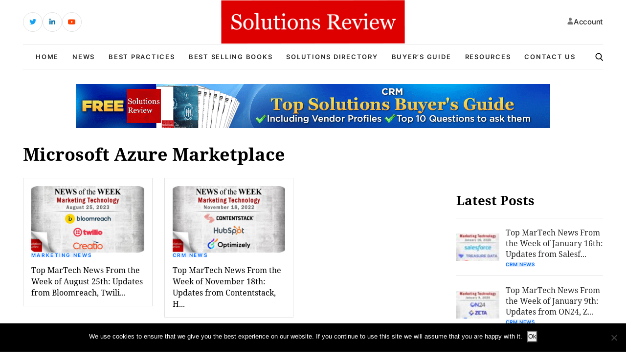

--- FILE ---
content_type: text/html; charset=UTF-8
request_url: https://solutionsreview.com/crm/tag/microsoft-azure-marketplace/
body_size: 10985
content:
<!DOCTYPE html>
<html lang="en-US">

<head>
    <!-- Required meta tags -->
    <meta charset="UTF-8">
    <meta name="viewport" content="width=device-width, initial-scale=1, maximum-scale=1">
    <title>Microsoft Azure Marketplace Archives - Top CRM and Customer Relationship Management, Vendors, Companies, &amp; Solutions</title>
    <meta name='robots' content='noindex, follow' />
<!-- Broadcast could not find a linked parent for the canonical. --> 

<!-- Google Tag Manager for WordPress by gtm4wp.com -->
<script data-cfasync="false" data-pagespeed-no-defer>
	var gtm4wp_datalayer_name = "dataLayer";
	var dataLayer = dataLayer || [];
</script>
<!-- End Google Tag Manager for WordPress by gtm4wp.com -->		<style>img:is([sizes="auto" i], [sizes^="auto," i]) { contain-intrinsic-size: 3000px 1500px }</style>
		
	<!-- This site is optimized with the Yoast SEO plugin v23.5 - https://yoast.com/wordpress/plugins/seo/ -->
	<meta property="og:locale" content="en_US" />
	<meta property="og:type" content="article" />
	<meta property="og:title" content="Microsoft Azure Marketplace Archives - Top CRM and Customer Relationship Management, Vendors, Companies, &amp; Solutions" />
	<meta property="og:url" content="https://solutionsreview.com/crm/tag/microsoft-azure-marketplace/" />
	<meta property="og:site_name" content="Top CRM and Customer Relationship Management, Vendors, Companies, &amp; Solutions" />
	<meta name="twitter:card" content="summary_large_image" />
	<script type="application/ld+json" class="yoast-schema-graph">{"@context":"https://schema.org","@graph":[{"@type":"CollectionPage","@id":"https://solutionsreview.com/crm/tag/microsoft-azure-marketplace/","url":"https://solutionsreview.com/crm/tag/microsoft-azure-marketplace/","name":"Microsoft Azure Marketplace Archives - Top CRM and Customer Relationship Management, Vendors, Companies, &amp; Solutions","isPartOf":{"@id":"https://solutionsreview.com/crm/#website"},"primaryImageOfPage":{"@id":"https://solutionsreview.com/crm/tag/microsoft-azure-marketplace/#primaryimage"},"image":{"@id":"https://solutionsreview.com/crm/tag/microsoft-azure-marketplace/#primaryimage"},"thumbnailUrl":"https://solutionsreview.com/crm/files/2023/08/Marketing-Technology-2023-08-25.jpg","breadcrumb":{"@id":"https://solutionsreview.com/crm/tag/microsoft-azure-marketplace/#breadcrumb"},"inLanguage":"en-US"},{"@type":"ImageObject","inLanguage":"en-US","@id":"https://solutionsreview.com/crm/tag/microsoft-azure-marketplace/#primaryimage","url":"https://solutionsreview.com/crm/files/2023/08/Marketing-Technology-2023-08-25.jpg","contentUrl":"https://solutionsreview.com/crm/files/2023/08/Marketing-Technology-2023-08-25.jpg","width":1280,"height":720,"caption":"MarTech News August 25th"},{"@type":"BreadcrumbList","@id":"https://solutionsreview.com/crm/tag/microsoft-azure-marketplace/#breadcrumb","itemListElement":[{"@type":"ListItem","position":1,"name":"Home","item":"https://solutionsreview.com/crm/"},{"@type":"ListItem","position":2,"name":"Microsoft Azure Marketplace"}]},{"@type":"WebSite","@id":"https://solutionsreview.com/crm/#website","url":"https://solutionsreview.com/crm/","name":"Top CRM and Customer Relationship Management, Vendors, Companies, &amp; Solutions","description":"CRM Buyer&#039;s Guide and Best Practices","potentialAction":[{"@type":"SearchAction","target":{"@type":"EntryPoint","urlTemplate":"https://solutionsreview.com/crm/?s={search_term_string}"},"query-input":{"@type":"PropertyValueSpecification","valueRequired":true,"valueName":"search_term_string"}}],"inLanguage":"en-US"}]}</script>
	<!-- / Yoast SEO plugin. -->


<link rel="alternate" type="application/rss+xml" title="Top CRM and Customer Relationship Management, Vendors, Companies, &amp; Solutions &raquo; Microsoft Azure Marketplace Tag Feed" href="https://solutionsreview.com/crm/tag/microsoft-azure-marketplace/feed/" />
<script type="text/javascript">
/* <![CDATA[ */
window._wpemojiSettings = {"baseUrl":"https:\/\/s.w.org\/images\/core\/emoji\/14.0.0\/72x72\/","ext":".png","svgUrl":"https:\/\/s.w.org\/images\/core\/emoji\/14.0.0\/svg\/","svgExt":".svg","source":{"concatemoji":"https:\/\/solutionsreview.com\/crm\/wp-includes\/js\/wp-emoji-release.min.js?ver=6.4.2"}};
/*! This file is auto-generated */
!function(i,n){var o,s,e;function c(e){try{var t={supportTests:e,timestamp:(new Date).valueOf()};sessionStorage.setItem(o,JSON.stringify(t))}catch(e){}}function p(e,t,n){e.clearRect(0,0,e.canvas.width,e.canvas.height),e.fillText(t,0,0);var t=new Uint32Array(e.getImageData(0,0,e.canvas.width,e.canvas.height).data),r=(e.clearRect(0,0,e.canvas.width,e.canvas.height),e.fillText(n,0,0),new Uint32Array(e.getImageData(0,0,e.canvas.width,e.canvas.height).data));return t.every(function(e,t){return e===r[t]})}function u(e,t,n){switch(t){case"flag":return n(e,"\ud83c\udff3\ufe0f\u200d\u26a7\ufe0f","\ud83c\udff3\ufe0f\u200b\u26a7\ufe0f")?!1:!n(e,"\ud83c\uddfa\ud83c\uddf3","\ud83c\uddfa\u200b\ud83c\uddf3")&&!n(e,"\ud83c\udff4\udb40\udc67\udb40\udc62\udb40\udc65\udb40\udc6e\udb40\udc67\udb40\udc7f","\ud83c\udff4\u200b\udb40\udc67\u200b\udb40\udc62\u200b\udb40\udc65\u200b\udb40\udc6e\u200b\udb40\udc67\u200b\udb40\udc7f");case"emoji":return!n(e,"\ud83e\udef1\ud83c\udffb\u200d\ud83e\udef2\ud83c\udfff","\ud83e\udef1\ud83c\udffb\u200b\ud83e\udef2\ud83c\udfff")}return!1}function f(e,t,n){var r="undefined"!=typeof WorkerGlobalScope&&self instanceof WorkerGlobalScope?new OffscreenCanvas(300,150):i.createElement("canvas"),a=r.getContext("2d",{willReadFrequently:!0}),o=(a.textBaseline="top",a.font="600 32px Arial",{});return e.forEach(function(e){o[e]=t(a,e,n)}),o}function t(e){var t=i.createElement("script");t.src=e,t.defer=!0,i.head.appendChild(t)}"undefined"!=typeof Promise&&(o="wpEmojiSettingsSupports",s=["flag","emoji"],n.supports={everything:!0,everythingExceptFlag:!0},e=new Promise(function(e){i.addEventListener("DOMContentLoaded",e,{once:!0})}),new Promise(function(t){var n=function(){try{var e=JSON.parse(sessionStorage.getItem(o));if("object"==typeof e&&"number"==typeof e.timestamp&&(new Date).valueOf()<e.timestamp+604800&&"object"==typeof e.supportTests)return e.supportTests}catch(e){}return null}();if(!n){if("undefined"!=typeof Worker&&"undefined"!=typeof OffscreenCanvas&&"undefined"!=typeof URL&&URL.createObjectURL&&"undefined"!=typeof Blob)try{var e="postMessage("+f.toString()+"("+[JSON.stringify(s),u.toString(),p.toString()].join(",")+"));",r=new Blob([e],{type:"text/javascript"}),a=new Worker(URL.createObjectURL(r),{name:"wpTestEmojiSupports"});return void(a.onmessage=function(e){c(n=e.data),a.terminate(),t(n)})}catch(e){}c(n=f(s,u,p))}t(n)}).then(function(e){for(var t in e)n.supports[t]=e[t],n.supports.everything=n.supports.everything&&n.supports[t],"flag"!==t&&(n.supports.everythingExceptFlag=n.supports.everythingExceptFlag&&n.supports[t]);n.supports.everythingExceptFlag=n.supports.everythingExceptFlag&&!n.supports.flag,n.DOMReady=!1,n.readyCallback=function(){n.DOMReady=!0}}).then(function(){return e}).then(function(){var e;n.supports.everything||(n.readyCallback(),(e=n.source||{}).concatemoji?t(e.concatemoji):e.wpemoji&&e.twemoji&&(t(e.twemoji),t(e.wpemoji)))}))}((window,document),window._wpemojiSettings);
/* ]]> */
</script>
<link rel='stylesheet' id='newsplus-fontawesome-css' href='https://solutionsreview.com/crm/wp-content/plugins/newsplus-shortcodes/assets/css/font-awesome.min.css?ver=6.4.2' type='text/css' media='all' />
<link rel='stylesheet' id='newsplus-shortcodes-css' href='https://solutionsreview.com/crm/wp-content/plugins/newsplus-shortcodes/assets/css/newsplus-shortcodes.css?ver=6.4.2' type='text/css' media='all' />
<style id='wp-emoji-styles-inline-css' type='text/css'>

	img.wp-smiley, img.emoji {
		display: inline !important;
		border: none !important;
		box-shadow: none !important;
		height: 1em !important;
		width: 1em !important;
		margin: 0 0.07em !important;
		vertical-align: -0.1em !important;
		background: none !important;
		padding: 0 !important;
	}
</style>
<link rel='stylesheet' id='wp-block-library-css' href='https://solutionsreview.com/crm/wp-includes/css/dist/block-library/style.min.css?ver=6.4.2' type='text/css' media='all' />
<link rel='stylesheet' id='activecampaign-form-block-css' href='https://solutionsreview.com/crm/wp-content/plugins/activecampaign-subscription-forms/activecampaign-form-block/build/style-index.css?ver=1763190892' type='text/css' media='all' />
<style id='classic-theme-styles-inline-css' type='text/css'>
/*! This file is auto-generated */
.wp-block-button__link{color:#fff;background-color:#32373c;border-radius:9999px;box-shadow:none;text-decoration:none;padding:calc(.667em + 2px) calc(1.333em + 2px);font-size:1.125em}.wp-block-file__button{background:#32373c;color:#fff;text-decoration:none}
</style>
<style id='global-styles-inline-css' type='text/css'>
body{--wp--preset--color--black: #000000;--wp--preset--color--cyan-bluish-gray: #abb8c3;--wp--preset--color--white: #ffffff;--wp--preset--color--pale-pink: #f78da7;--wp--preset--color--vivid-red: #cf2e2e;--wp--preset--color--luminous-vivid-orange: #ff6900;--wp--preset--color--luminous-vivid-amber: #fcb900;--wp--preset--color--light-green-cyan: #7bdcb5;--wp--preset--color--vivid-green-cyan: #00d084;--wp--preset--color--pale-cyan-blue: #8ed1fc;--wp--preset--color--vivid-cyan-blue: #0693e3;--wp--preset--color--vivid-purple: #9b51e0;--wp--preset--gradient--vivid-cyan-blue-to-vivid-purple: linear-gradient(135deg,rgba(6,147,227,1) 0%,rgb(155,81,224) 100%);--wp--preset--gradient--light-green-cyan-to-vivid-green-cyan: linear-gradient(135deg,rgb(122,220,180) 0%,rgb(0,208,130) 100%);--wp--preset--gradient--luminous-vivid-amber-to-luminous-vivid-orange: linear-gradient(135deg,rgba(252,185,0,1) 0%,rgba(255,105,0,1) 100%);--wp--preset--gradient--luminous-vivid-orange-to-vivid-red: linear-gradient(135deg,rgba(255,105,0,1) 0%,rgb(207,46,46) 100%);--wp--preset--gradient--very-light-gray-to-cyan-bluish-gray: linear-gradient(135deg,rgb(238,238,238) 0%,rgb(169,184,195) 100%);--wp--preset--gradient--cool-to-warm-spectrum: linear-gradient(135deg,rgb(74,234,220) 0%,rgb(151,120,209) 20%,rgb(207,42,186) 40%,rgb(238,44,130) 60%,rgb(251,105,98) 80%,rgb(254,248,76) 100%);--wp--preset--gradient--blush-light-purple: linear-gradient(135deg,rgb(255,206,236) 0%,rgb(152,150,240) 100%);--wp--preset--gradient--blush-bordeaux: linear-gradient(135deg,rgb(254,205,165) 0%,rgb(254,45,45) 50%,rgb(107,0,62) 100%);--wp--preset--gradient--luminous-dusk: linear-gradient(135deg,rgb(255,203,112) 0%,rgb(199,81,192) 50%,rgb(65,88,208) 100%);--wp--preset--gradient--pale-ocean: linear-gradient(135deg,rgb(255,245,203) 0%,rgb(182,227,212) 50%,rgb(51,167,181) 100%);--wp--preset--gradient--electric-grass: linear-gradient(135deg,rgb(202,248,128) 0%,rgb(113,206,126) 100%);--wp--preset--gradient--midnight: linear-gradient(135deg,rgb(2,3,129) 0%,rgb(40,116,252) 100%);--wp--preset--font-size--small: 13px;--wp--preset--font-size--medium: 20px;--wp--preset--font-size--large: 36px;--wp--preset--font-size--x-large: 42px;--wp--preset--spacing--20: 0.44rem;--wp--preset--spacing--30: 0.67rem;--wp--preset--spacing--40: 1rem;--wp--preset--spacing--50: 1.5rem;--wp--preset--spacing--60: 2.25rem;--wp--preset--spacing--70: 3.38rem;--wp--preset--spacing--80: 5.06rem;--wp--preset--shadow--natural: 6px 6px 9px rgba(0, 0, 0, 0.2);--wp--preset--shadow--deep: 12px 12px 50px rgba(0, 0, 0, 0.4);--wp--preset--shadow--sharp: 6px 6px 0px rgba(0, 0, 0, 0.2);--wp--preset--shadow--outlined: 6px 6px 0px -3px rgba(255, 255, 255, 1), 6px 6px rgba(0, 0, 0, 1);--wp--preset--shadow--crisp: 6px 6px 0px rgba(0, 0, 0, 1);}:where(.is-layout-flex){gap: 0.5em;}:where(.is-layout-grid){gap: 0.5em;}body .is-layout-flow > .alignleft{float: left;margin-inline-start: 0;margin-inline-end: 2em;}body .is-layout-flow > .alignright{float: right;margin-inline-start: 2em;margin-inline-end: 0;}body .is-layout-flow > .aligncenter{margin-left: auto !important;margin-right: auto !important;}body .is-layout-constrained > .alignleft{float: left;margin-inline-start: 0;margin-inline-end: 2em;}body .is-layout-constrained > .alignright{float: right;margin-inline-start: 2em;margin-inline-end: 0;}body .is-layout-constrained > .aligncenter{margin-left: auto !important;margin-right: auto !important;}body .is-layout-constrained > :where(:not(.alignleft):not(.alignright):not(.alignfull)){max-width: var(--wp--style--global--content-size);margin-left: auto !important;margin-right: auto !important;}body .is-layout-constrained > .alignwide{max-width: var(--wp--style--global--wide-size);}body .is-layout-flex{display: flex;}body .is-layout-flex{flex-wrap: wrap;align-items: center;}body .is-layout-flex > *{margin: 0;}body .is-layout-grid{display: grid;}body .is-layout-grid > *{margin: 0;}:where(.wp-block-columns.is-layout-flex){gap: 2em;}:where(.wp-block-columns.is-layout-grid){gap: 2em;}:where(.wp-block-post-template.is-layout-flex){gap: 1.25em;}:where(.wp-block-post-template.is-layout-grid){gap: 1.25em;}.has-black-color{color: var(--wp--preset--color--black) !important;}.has-cyan-bluish-gray-color{color: var(--wp--preset--color--cyan-bluish-gray) !important;}.has-white-color{color: var(--wp--preset--color--white) !important;}.has-pale-pink-color{color: var(--wp--preset--color--pale-pink) !important;}.has-vivid-red-color{color: var(--wp--preset--color--vivid-red) !important;}.has-luminous-vivid-orange-color{color: var(--wp--preset--color--luminous-vivid-orange) !important;}.has-luminous-vivid-amber-color{color: var(--wp--preset--color--luminous-vivid-amber) !important;}.has-light-green-cyan-color{color: var(--wp--preset--color--light-green-cyan) !important;}.has-vivid-green-cyan-color{color: var(--wp--preset--color--vivid-green-cyan) !important;}.has-pale-cyan-blue-color{color: var(--wp--preset--color--pale-cyan-blue) !important;}.has-vivid-cyan-blue-color{color: var(--wp--preset--color--vivid-cyan-blue) !important;}.has-vivid-purple-color{color: var(--wp--preset--color--vivid-purple) !important;}.has-black-background-color{background-color: var(--wp--preset--color--black) !important;}.has-cyan-bluish-gray-background-color{background-color: var(--wp--preset--color--cyan-bluish-gray) !important;}.has-white-background-color{background-color: var(--wp--preset--color--white) !important;}.has-pale-pink-background-color{background-color: var(--wp--preset--color--pale-pink) !important;}.has-vivid-red-background-color{background-color: var(--wp--preset--color--vivid-red) !important;}.has-luminous-vivid-orange-background-color{background-color: var(--wp--preset--color--luminous-vivid-orange) !important;}.has-luminous-vivid-amber-background-color{background-color: var(--wp--preset--color--luminous-vivid-amber) !important;}.has-light-green-cyan-background-color{background-color: var(--wp--preset--color--light-green-cyan) !important;}.has-vivid-green-cyan-background-color{background-color: var(--wp--preset--color--vivid-green-cyan) !important;}.has-pale-cyan-blue-background-color{background-color: var(--wp--preset--color--pale-cyan-blue) !important;}.has-vivid-cyan-blue-background-color{background-color: var(--wp--preset--color--vivid-cyan-blue) !important;}.has-vivid-purple-background-color{background-color: var(--wp--preset--color--vivid-purple) !important;}.has-black-border-color{border-color: var(--wp--preset--color--black) !important;}.has-cyan-bluish-gray-border-color{border-color: var(--wp--preset--color--cyan-bluish-gray) !important;}.has-white-border-color{border-color: var(--wp--preset--color--white) !important;}.has-pale-pink-border-color{border-color: var(--wp--preset--color--pale-pink) !important;}.has-vivid-red-border-color{border-color: var(--wp--preset--color--vivid-red) !important;}.has-luminous-vivid-orange-border-color{border-color: var(--wp--preset--color--luminous-vivid-orange) !important;}.has-luminous-vivid-amber-border-color{border-color: var(--wp--preset--color--luminous-vivid-amber) !important;}.has-light-green-cyan-border-color{border-color: var(--wp--preset--color--light-green-cyan) !important;}.has-vivid-green-cyan-border-color{border-color: var(--wp--preset--color--vivid-green-cyan) !important;}.has-pale-cyan-blue-border-color{border-color: var(--wp--preset--color--pale-cyan-blue) !important;}.has-vivid-cyan-blue-border-color{border-color: var(--wp--preset--color--vivid-cyan-blue) !important;}.has-vivid-purple-border-color{border-color: var(--wp--preset--color--vivid-purple) !important;}.has-vivid-cyan-blue-to-vivid-purple-gradient-background{background: var(--wp--preset--gradient--vivid-cyan-blue-to-vivid-purple) !important;}.has-light-green-cyan-to-vivid-green-cyan-gradient-background{background: var(--wp--preset--gradient--light-green-cyan-to-vivid-green-cyan) !important;}.has-luminous-vivid-amber-to-luminous-vivid-orange-gradient-background{background: var(--wp--preset--gradient--luminous-vivid-amber-to-luminous-vivid-orange) !important;}.has-luminous-vivid-orange-to-vivid-red-gradient-background{background: var(--wp--preset--gradient--luminous-vivid-orange-to-vivid-red) !important;}.has-very-light-gray-to-cyan-bluish-gray-gradient-background{background: var(--wp--preset--gradient--very-light-gray-to-cyan-bluish-gray) !important;}.has-cool-to-warm-spectrum-gradient-background{background: var(--wp--preset--gradient--cool-to-warm-spectrum) !important;}.has-blush-light-purple-gradient-background{background: var(--wp--preset--gradient--blush-light-purple) !important;}.has-blush-bordeaux-gradient-background{background: var(--wp--preset--gradient--blush-bordeaux) !important;}.has-luminous-dusk-gradient-background{background: var(--wp--preset--gradient--luminous-dusk) !important;}.has-pale-ocean-gradient-background{background: var(--wp--preset--gradient--pale-ocean) !important;}.has-electric-grass-gradient-background{background: var(--wp--preset--gradient--electric-grass) !important;}.has-midnight-gradient-background{background: var(--wp--preset--gradient--midnight) !important;}.has-small-font-size{font-size: var(--wp--preset--font-size--small) !important;}.has-medium-font-size{font-size: var(--wp--preset--font-size--medium) !important;}.has-large-font-size{font-size: var(--wp--preset--font-size--large) !important;}.has-x-large-font-size{font-size: var(--wp--preset--font-size--x-large) !important;}
.wp-block-navigation a:where(:not(.wp-element-button)){color: inherit;}
:where(.wp-block-post-template.is-layout-flex){gap: 1.25em;}:where(.wp-block-post-template.is-layout-grid){gap: 1.25em;}
:where(.wp-block-columns.is-layout-flex){gap: 2em;}:where(.wp-block-columns.is-layout-grid){gap: 2em;}
.wp-block-pullquote{font-size: 1.5em;line-height: 1.6;}
</style>
<link rel='stylesheet' id='cookie-notice-front-css' href='https://solutionsreview.com/crm/wp-content/plugins/cookie-notice/css/front.min.css?ver=2.5.11' type='text/css' media='all' />
<link rel='stylesheet' id='ce_responsive-css' href='https://solutionsreview.com/crm/wp-content/plugins/simple-embed-code/css/video-container.min.css?ver=2.5.1' type='text/css' media='all' />
<link rel='stylesheet' id='bootstrap_min_css-css' href='https://solutionsreview.com/crm/wp-content/themes/solutions-review-v2/css/bootstrap.min.css?ver=6.4.2' type='text/css' media='all' />
<link rel='stylesheet' id='swiper_bundle_min_css-css' href='https://solutionsreview.com/crm/wp-content/themes/solutions-review-v2/css/swiper-bundle.min.css?ver=6.4.2' type='text/css' media='all' />
<link rel='stylesheet' id='font_awesome_css-css' href='https://solutionsreview.com/crm/wp-content/themes/solutions-review-v2/css/font-awesome.css?ver=6.4.2' type='text/css' media='all' />
<link rel='stylesheet' id='fonts_css-css' href='https://solutionsreview.com/crm/wp-content/themes/solutions-review-v2/css/fonts.css?ver=6.4.2' type='text/css' media='all' />
<link rel='stylesheet' id='quill_snow_css-css' href='https://solutionsreview.com/crm/wp-content/themes/solutions-review-v2/css/quill.snow.css?ver=6.4.2' type='text/css' media='all' />
<link rel='stylesheet' id='quill_bubble_css-css' href='https://solutionsreview.com/crm/wp-content/themes/solutions-review-v2/css/quill.bubble.css?ver=6.4.2' type='text/css' media='all' />
<link rel='stylesheet' id='style_css-css' href='https://solutionsreview.com/crm/wp-content/themes/solutions-review-v2/css/style.css?ver=6.4.2' type='text/css' media='all' />
<link rel='stylesheet' id='styles-css' href='https://solutionsreview.com/crm/wp-content/themes/solutions-review-v2/style.css?ver=6.4.2' type='text/css' media='all' />
<script type="text/javascript" src="https://solutionsreview.com/crm/wp-includes/js/jquery/jquery.min.js?ver=3.7.1" id="jquery-core-js"></script>
<script type="text/javascript" src="https://solutionsreview.com/crm/wp-includes/js/jquery/jquery-migrate.min.js?ver=3.4.1" id="jquery-migrate-js"></script>
<script type="text/javascript" id="cookie-notice-front-js-before">
/* <![CDATA[ */
var cnArgs = {"ajaxUrl":"https:\/\/solutionsreview.com\/crm\/wp-admin\/admin-ajax.php","nonce":"f7fff1254d","hideEffect":"fade","position":"bottom","onScroll":false,"onScrollOffset":100,"onClick":false,"cookieName":"cookie_notice_accepted","cookieTime":2592000,"cookieTimeRejected":2592000,"globalCookie":false,"redirection":false,"cache":true,"revokeCookies":false,"revokeCookiesOpt":"automatic"};
/* ]]> */
</script>
<script type="text/javascript" src="https://solutionsreview.com/crm/wp-content/plugins/cookie-notice/js/front.min.js?ver=2.5.11" id="cookie-notice-front-js"></script>
<script type="text/javascript" src="https://solutionsreview.com/crm/wp-content/plugins/stop-user-enumeration/frontend/js/frontend.js?ver=1.4.8" id="stop-user-enumeration-js"></script>
<link rel="https://api.w.org/" href="https://solutionsreview.com/crm/wp-json/" /><link rel="alternate" type="application/json" href="https://solutionsreview.com/crm/wp-json/wp/v2/tags/1736" /><link rel="EditURI" type="application/rsd+xml" title="RSD" href="https://solutionsreview.com/crm/xmlrpc.php?rsd" />
<meta name="generator" content="WordPress 6.4.2" />
<meta name="google-site-verification" content="USAi5MU2tqXlOz0ZYAhchokFR_kp3kiv_h60Y8Pf_MM" />
<!-- Google Tag Manager for WordPress by gtm4wp.com -->
<!-- GTM Container placement set to footer -->
<script data-cfasync="false" data-pagespeed-no-defer type="text/javascript">
	var dataLayer_content = {"pagePostType":"post","pagePostType2":"tag-post"};
	dataLayer.push( dataLayer_content );
</script>
<script data-cfasync="false" data-pagespeed-no-defer type="text/javascript">
(function(w,d,s,l,i){w[l]=w[l]||[];w[l].push({'gtm.start':
new Date().getTime(),event:'gtm.js'});var f=d.getElementsByTagName(s)[0],
j=d.createElement(s),dl=l!='dataLayer'?'&l='+l:'';j.async=true;j.src=
'//www.googletagmanager.com/gtm.js?id='+i+dl;f.parentNode.insertBefore(j,f);
})(window,document,'script','dataLayer','GTM-PMGMG3K');
</script>
<!-- End Google Tag Manager for WordPress by gtm4wp.com --><link rel="icon" href="https://solutionsreview.com/crm/files/2023/08/SR_Icon.png" sizes="32x32" />
<link rel="icon" href="https://solutionsreview.com/crm/files/2023/08/SR_Icon.png" sizes="192x192" />
<link rel="apple-touch-icon" href="https://solutionsreview.com/crm/files/2023/08/SR_Icon.png" />
<meta name="msapplication-TileImage" content="https://solutionsreview.com/crm/files/2023/08/SR_Icon.png" />
		<style type="text/css" id="wp-custom-css">
			.abh_box, .sharedaddy, .jp-relatedposts {display:none!important;}		</style>
		    <script type='text/javascript' src='https://solutionsreview.com/crm/wp-content/themes/solutions-review-v2/js/jquery.min.js'></script>
    </head>

<body class="archive tag tag-microsoft-azure-marketplace tag-1736 cookies-not-set" id="body">
    <!----------- header start ----------->
    <header class="header">
        <div class="header-top">
            <div class="container h-100">
                <div class="row align-items-center h-100">
                    <div class="d-none d-sm-block col-sm-6 col-lg-4">
                        <div class="header-social">
                            <ul>
                                                                                                    <li class="header-social-twitter">
                                        <a href="https://twitter.com/solutionsreview/" target="_blank">
                                            <i class="fab fa-twitter"></i>
                                        </a>
                                    </li>
                                                                                                    <li class="header-social-linkedin">
                                        <a href="https://www.linkedin.com/company/solutionsreview-com" target="_blank">
                                            <i class="fab fa-linkedin-in"></i>
                                        </a>
                                    </li>
                                                                                                                                    <li class="header-social-youtube">
                                        <a href="https://www.youtube.com/solutionsreview" target="_blank">
                                            <i class="fab fa-youtube"></i>
                                        </a>
                                    </li>
                                                            </ul>
                        </div>
                    </div>
                    <div class="col-lg-4 d-none d-lg-block">
                        <div class="header-logo">
                                                        <a href="https://solutionsreview.com" class="navbar-brand">
                                                                    <img src="https://solutionsreview.com/crm/files/2023/08/logo.png" alt="Logo">
                                                            </a>
                        </div>
                    </div>
                    <div class="col-12 col-sm-6 col-lg-4">
                        <div class="header-login-area">
                                                                                    <a class="btn-signin" href="https://solutionsreview.com/expert/account/" target="_self">
                                    Account                                </a>
                                                    </div>
                    </div>
                </div>
            </div>
        </div>
        <div class="header-bottom">
            <div class="container h-100">
                <nav class="navbar navbar-expand-lg h-100 border-top border-bottom">
                    <div class="header-logo">
                        <a href="https://solutionsreview.com/crm" class="navbar-brand">
                                                            <img src="https://solutionsreview.com/crm/files/2023/08/logo.png" alt="Logo">
                                                    </a>
                    </div>
                    <div class="collapse navbar-collapse" id="navbarSupportedContent">
                        <div class="collapse-close">
                            <img src="https://solutionsreview.com/crm/wp-content/themes/solutions-review-v2/images/header/search-close.svg" alt="close icon">
                        </div>
                        <div class="mobile-scrollbar w-100">
                            <div class="primary-nav">
                                <ul id="myUL" class="navbar-nav"><li id="menu-item-3287" class="menu-item menu-item-type-custom menu-item-object-custom menu-item-3287"><a href="https://solutionsreview.com">Home</a></li>
<li id="menu-item-30" class="menu-item menu-item-type-taxonomy menu-item-object-category menu-item-30"><a href="https://solutionsreview.com/crm/category/crm-news/">News</a></li>
<li id="menu-item-31" class="menu-item menu-item-type-taxonomy menu-item-object-category menu-item-31"><a href="https://solutionsreview.com/crm/category/best-practices/">Best Practices</a></li>
<li id="menu-item-32" class="menu-item menu-item-type-post_type menu-item-object-page menu-item-32"><a href="https://solutionsreview.com/crm/best-selling-books-for-crm/">Best Selling Books</a></li>
<li id="menu-item-35" class="menu-item menu-item-type-post_type menu-item-object-page menu-item-35"><a href="https://solutionsreview.com/crm/crm-solutions-directory/">Solutions Directory</a></li>
<li id="menu-item-33" class="menu-item menu-item-type-post_type menu-item-object-page menu-item-33"><a href="https://solutionsreview.com/crm/crm-buyers-guide/">Buyer&#8217;s Guide</a></li>
<li id="menu-item-34" class="menu-item menu-item-type-post_type menu-item-object-page menu-item-34"><a href="https://solutionsreview.com/crm/top-crm-resources/">Resources</a></li>
<li id="menu-item-300" class="menu-item menu-item-type-custom menu-item-object-custom menu-item-300"><a href="https://solutionsreview.com/contact/">Contact Us</a></li>
</ul>                            </div>
                            <div class="header-social-mobile">
                                <ul>
                                                                                                                <li class="header-social-twitter">
                                            <a href="https://twitter.com/solutionsreview/" target="_blank">
                                                <i class="fab fa-twitter"></i>
                                            </a>
                                        </li>
                                                                                                                <li class="header-social-linkedin">
                                            <a href="https://www.linkedin.com/company/solutionsreview-com" target="_blank">
                                                <i class="fab fa-linkedin-in"></i>
                                            </a>
                                        </li>
                                                                                                                                                    <li class="header-social-youtube">
                                            <a href="https://www.youtube.com/solutionsreview" target="_blank">
                                                <i class="fab fa-youtube"></i>
                                            </a>
                                        </li>
                                                                    </ul>
                            </div>
                        </div>
                    </div>
                    <div class="header-search">
                        <div class="header-search-icon">
                            <svg width="16" height="17" viewBox="0 0 16 17" fill="none" xmlns="http://www.w3.org/2000/svg">
                                <path d="M15.7652 15.2688L11.9572 11.3082C12.9363 10.1443 13.4727 8.67986 13.4727 7.15531C13.4727 3.59332 10.5747 0.695312 7.01273 0.695312C3.45074 0.695312 0.552734 3.59332 0.552734 7.15531C0.552734 10.7173 3.45074 13.6153 7.01273 13.6153C8.34995 13.6153 9.62425 13.212 10.7137 12.4463L14.5507 16.4369C14.7111 16.6035 14.9268 16.6953 15.1579 16.6953C15.3767 16.6953 15.5843 16.6119 15.7419 16.4602C16.0767 16.1381 16.0873 15.6039 15.7652 15.2688ZM7.01273 2.38053C9.6456 2.38053 11.7875 4.52244 11.7875 7.15531C11.7875 9.78818 9.6456 11.9301 7.01273 11.9301C4.37986 11.9301 2.23795 9.78818 2.23795 7.15531C2.23795 4.52244 4.37986 2.38053 7.01273 2.38053Z" fill="black">
                                </path>
                            </svg>
                        </div>
                        <div class="search-overlay"></div>
                        <div class="search-panel">
                            <div class="search-panel-bar">
                                <form role="search" method="get" action="https://solutionsreview.com/crm" class="modal-search">
                                    <input type="search" id="search" name="s" placeholder="Search here..." aria-label="Search" value="">
                                    <input id="search_submit" value="Search" type="submit">
                                </form>
                                <div class="search-panel-close">
                                    <img src="https://solutionsreview.com/crm/wp-content/themes/solutions-review-v2/images/header/search-close.svg" alt="close icon">
                                </div>
                            </div>
                        </div>
                    </div>
                    <div class="hamburger-menu">
                        <span></span>
                        <span></span>
                        <span></span>
                    </div>
                </nav>
                <div class="overlay"></div>
            </div>
        </div>
    </header>
    <!----------- header End ----------->
    <!-- ============== Main Wrapper Start ============== -->
    <div class="main-wrapper">
                    <section class="header-advertisement">
                <div class="container">
                    <div class="row">
                        <div class="col-12 text-center">
                            <div class="widget"><div class="aside-card">			<div class="textwidget"><p><a href="https://solutionsreview.com/crm/crm-buyers-guide/" target="blank" rel="noopener"><img decoding="async" src="https://solutionsreview.com/crm/files/2023/08/18.gif" alt="Ad Image" /></a></p>
</div>
		</div></div>                        </div>
                    </div>
                </div>
            </section>
        


<!-- ============== Section Start ============== -->
<section class="clearfix pt-0">
    <div class="container">
        <div class="row">
            <div class="col-12">
                <h1 class="mb-26">Microsoft Azure Marketplace</h1>
                <div class="category-grid">
                    <div class="category-grid-list">
                                                    <div class="row row-gap-26">
                                                                    <div class="col-sm-6 col-xl-4">
                                        <div class="news-card">
                                            <figure class="news-card-img">
                                                <a href="https://solutionsreview.com/crm/2023/08/25/top-martech-news-from-the-week-of-august-25th/" class="d-block">
                                                                                                                                                                        <img width="508" height="300" src="https://solutionsreview.com/crm/files/2023/08/Marketing-Technology-2023-08-25-508x300.jpg" class="attachment-home-small-blog-list-img size-home-small-blog-list-img wp-post-image" alt="MarTech News August 25th" decoding="async" fetchpriority="high" srcset="https://solutionsreview.com/crm/files/2023/08/Marketing-Technology-2023-08-25-508x300.jpg 508w, https://solutionsreview.com/crm/files/2023/08/Marketing-Technology-2023-08-25-550x325.jpg 550w" sizes="(max-width: 508px) 100vw, 508px" />                                                                                                                                                            </a>
                                            </figure>
                                            <div class="news-card-info">
                                                                                                    <a class="hammerhead-tag" href="https://solutionsreview.com/crm/category/marketing-news/">
                                                        Marketing News                                                    </a>
                                                                                                <h3>
                                                    <a href="https://solutionsreview.com/crm/2023/08/25/top-martech-news-from-the-week-of-august-25th/">
                                                        Top MarTech News From the Week of August 25th: Updates from Bloomreach, Twili...                                                    </a>
                                                </h3>
                                            </div>
                                        </div>
                                    </div>
                                                                    <div class="col-sm-6 col-xl-4">
                                        <div class="news-card">
                                            <figure class="news-card-img">
                                                <a href="https://solutionsreview.com/crm/2022/11/18/top-martech-news-from-the-week-of-november-18th/" class="d-block">
                                                                                                                                                                        <img width="508" height="300" src="https://solutionsreview.com/crm/files/2022/11/Marketing-Technology-2022-11-18-508x300.jpg" class="attachment-home-small-blog-list-img size-home-small-blog-list-img wp-post-image" alt="MarTech News November 18th" decoding="async" srcset="https://solutionsreview.com/crm/files/2022/11/Marketing-Technology-2022-11-18-508x300.jpg 508w, https://solutionsreview.com/crm/files/2022/11/Marketing-Technology-2022-11-18-550x325.jpg 550w" sizes="(max-width: 508px) 100vw, 508px" />                                                                                                                                                            </a>
                                            </figure>
                                            <div class="news-card-info">
                                                                                                    <a class="hammerhead-tag" href="https://solutionsreview.com/crm/category/crm-news/">
                                                        CRM News                                                    </a>
                                                                                                <h3>
                                                    <a href="https://solutionsreview.com/crm/2022/11/18/top-martech-news-from-the-week-of-november-18th/">
                                                        Top MarTech News From the Week of November 18th: Updates from Contentstack, H...                                                    </a>
                                                </h3>
                                            </div>
                                        </div>
                                    </div>
                                                            </div>
                            <div class="row">
                                <div class="col-12 pt-40">
                                                                    </div>
                            </div>
                                            </div>
                    <div class="category-sidebar">
                        
            <div class="widget" style="display:none;">
            <div id="rpwwt-recent-posts-widget-with-thumbnails-2" class="rpwwt-widget">
                                    <h3>Expert Insights</h3>
                                <ul>
                   <li><a href="#" class="rpwwt-widget-img"><img width="56" height="56" src="https://solutionsreview.com/thought-leaders/files/2023/03/Sharma_Thumbnail_5.png"></a><div><a href="https://solutionsreview.com/thought-leaders/why-causal-ai-is-not-a-technology-upgrade-but-a-leadership-test/" target="_blank" class="rpwwt-post-title">Why Causal AI Is Not a Technology Upgrade, but a Leadership Test</a><a href="#" class="rpwwt-post-tag" style="color: #0C859F;">Artificial Intelligence</a></div></li><li><a href="#" class="rpwwt-widget-img"><img width="56" height="56" src="https://solutionsreview.com/thought-leaders/files/2025/07/Petrie_Thumbnail_5.png"></a><div><a href="https://solutionsreview.com/thought-leaders/agentic-data-management-and-data-observability-autonomous-agents-arrive-just-in-time/" target="_blank" class="rpwwt-post-title">Agentic Data Management and Data Observability: Autonomous Agents Arrive Just in Time</a><a href="#" class="rpwwt-post-tag" style="color: #0C859F;">Data Management</a></div></li><li><a href="#" class="rpwwt-widget-img"><img width="56" height="56" src="https://solutionsreview.com/thought-leaders/files/2023/03/Steenbeek_Thumbnail_5.png"></a><div><a href="https://solutionsreview.com/thought-leaders/data-quality-risks-are-a-leading-cause-of-project-failure/" target="_blank" class="rpwwt-post-title">Data Quality Risks are a Leading Cause of Project Failure</a><a href="#" class="rpwwt-post-tag" style="color: #0C859F;">Data Management</a></div></li><li><a href="#" class="rpwwt-widget-img"><img width="56" height="56" src="https://solutionsreview.com/thought-leaders/files/2024/02/Perez_Thumbnail_5.png"></a><div><a href="https://solutionsreview.com/thought-leaders/the-carburetor-conundrum-in-business-intelligence/" target="_blank" class="rpwwt-post-title">The Carburetor Conundrum in Business Intelligence</a><a href="#" class="rpwwt-post-tag" style="color: #0C859F;">Data Analytics &amp; BI</a></div></li><li><a href="#" class="rpwwt-widget-img"><img width="56" height="56" src="https://solutionsreview.com/thought-leaders/files/2023/03/Sharma_Thumbnail_5.png"></a><div><a href="https://solutionsreview.com/thought-leaders/the-strategy-execution-gap-why-2026-must-be-the-year-of-the-how-not-just-the-what/" target="_blank" class="rpwwt-post-title">The Strategy-Execution Gap: Why 2026 Must Be the Year of the “How,” Not Just the “What”</a><a href="#" class="rpwwt-post-tag" style="color: #0C859F;">Artificial Intelligence</a></div></li><li><a href="#" class="rpwwt-widget-img"><img width="56" height="56" src="https://solutionsreview.com/thought-leaders/files/2023/03/Sharma_Thumbnail_5.png"></a><div><a href="https://solutionsreview.com/thought-leaders/the-ai-hangover-of-2025-what-looked-brilliant-what-hurt-and-what-comes-next/" target="_blank" class="rpwwt-post-title">The AI Hangover of 2025: What Looked Brilliant, What Hurt, and What Comes Next</a><a href="#" class="rpwwt-post-tag" style="color: #0C859F;">Artificial Intelligence</a></div></li><li><a href="#" class="rpwwt-widget-img"><img width="56" height="56" src="https://solutionsreview.com/thought-leaders/files/2023/07/Seiner_Thumbnail_5.png"></a><div><a href="https://solutionsreview.com/thought-leaders/the-data-catalyst%C2%B3-cubed-accelerating-data-governance-with-change-management-data-fluency/" target="_blank" class="rpwwt-post-title">The Data Catalyst³ (Cubed): Accelerating Data Governance with Change Management &amp; Data Fluency</a><a href="#" class="rpwwt-post-tag" style="color: #0C859F;">Data Management</a></div></li><li><a href="#" class="rpwwt-widget-img"><img width="56" height="56" src="https://solutionsreview.com/thought-leaders/files/2025/07/Petrie_Thumbnail_5.png"></a><div><a href="https://solutionsreview.com/thought-leaders/fast-cost-effective-innovation-what-aws-customers-got-at-aws-reinvent/" target="_blank" class="rpwwt-post-title">Fast, Cost-Effective Innovation: What AWS Customers Got at AWS re:Invent</a><a href="#" class="rpwwt-post-tag" style="color: #0C859F;">Artificial Intelligence</a></div></li><li><a href="#" class="rpwwt-widget-img"><img width="56" height="56" src="https://solutionsreview.com/thought-leaders/files/2023/03/Sharma_Thumbnail_5.png"></a><div><a href="https://solutionsreview.com/thought-leaders/invisible-debt-the-5-debts-holding-us-back/" target="_blank" class="rpwwt-post-title">Invisible Debt: The 5 Debts Holding Us Back</a><a href="#" class="rpwwt-post-tag" style="color: #0C859F;">Data Analytics &amp; BI</a></div></li><li><a href="#" class="rpwwt-widget-img"><img width="56" height="56" src="https://solutionsreview.com/thought-leaders/files/2025/03/Fox_Thumbnail_5-2.png"></a><div><a href="https://solutionsreview.com/thought-leaders/are-we-using-data-literacy-as-a-crutch-how-data-professionals-can-own-the-disconnect/" target="_blank" class="rpwwt-post-title">Are We Using Data Literacy as a Crutch? How Data Professionals Can Own the Disconnect</a><a href="#" class="rpwwt-post-tag" style="color: #0C859F;">Data Analytics &amp; BI</a></div></li>                </ul>
            </div>
        </div>
                <div class="widget"><div class="aside-card">			<div class="textwidget"></div>
		</div></div>                <div class="widget">
            <div id="rpwwt-recent-posts-widget-with-thumbnails-2" class="rpwwt-widget">
                                    <h3>Latest Posts</h3>
                                                                    <ul>
                                                    <li>
                                <a href="https://solutionsreview.com/crm/2026/01/16/top-martech-news-from-the-week-of-january-16th/" class="rpwwt-widget-img">
                                                                                                                        <img width="60" height="60" src="https://solutionsreview.com/crm/files/2026/01/Top-MarTech-News-From-the-Week-of-January-16th-60x60.jpg" class="attachment-sidebar-blog-img size-sidebar-blog-img wp-post-image" alt="Top MarTech News From the Week of January 16th" decoding="async" loading="lazy" srcset="https://solutionsreview.com/crm/files/2026/01/Top-MarTech-News-From-the-Week-of-January-16th-60x60.jpg 60w, https://solutionsreview.com/crm/files/2026/01/Top-MarTech-News-From-the-Week-of-January-16th-150x150.jpg 150w" sizes="(max-width: 60px) 100vw, 60px" />                                                                                                            </a>
                                <div>
                                    <a href="https://solutionsreview.com/crm/2026/01/16/top-martech-news-from-the-week-of-january-16th/" class="rpwwt-post-title">
                                        Top MarTech News From the Week of January 16th: Updates from Salesf...                                    </a>
                                                                            <a class="rpwwt-post-tag" href="https://solutionsreview.com/crm/category/crm-news/">
                                            CRM News                                        </a>
                                                                    </div>
                            </li>
                                                    <li>
                                <a href="https://solutionsreview.com/crm/2026/01/09/top-martech-news-from-the-week-of-january-9th/" class="rpwwt-widget-img">
                                                                                                                        <img width="60" height="60" src="https://solutionsreview.com/crm/files/2026/01/Top-MarTech-News-From-the-Week-of-January-9th-60x60.jpg" class="attachment-sidebar-blog-img size-sidebar-blog-img wp-post-image" alt="Top MarTech News From the Week of January 9th" decoding="async" loading="lazy" srcset="https://solutionsreview.com/crm/files/2026/01/Top-MarTech-News-From-the-Week-of-January-9th-60x60.jpg 60w, https://solutionsreview.com/crm/files/2026/01/Top-MarTech-News-From-the-Week-of-January-9th-150x150.jpg 150w" sizes="(max-width: 60px) 100vw, 60px" />                                                                                                            </a>
                                <div>
                                    <a href="https://solutionsreview.com/crm/2026/01/09/top-martech-news-from-the-week-of-january-9th/" class="rpwwt-post-title">
                                        Top MarTech News From the Week of January 9th: Updates from ON24, Z...                                    </a>
                                                                            <a class="rpwwt-post-tag" href="https://solutionsreview.com/crm/category/crm-news/">
                                            CRM News                                        </a>
                                                                    </div>
                            </li>
                                                    <li>
                                <a href="https://solutionsreview.com/crm/2026/01/07/beyond-the-inbox-noise-what-outreach-strategies-look-like-in-modern-b2b-sales/" class="rpwwt-widget-img">
                                                                                                                        <img width="60" height="60" src="https://solutionsreview.com/crm/files/2026/01/What-Outreach-Strategies-Look-Like-in-Modern-B2B-Sales-60x60.jpg" class="attachment-sidebar-blog-img size-sidebar-blog-img wp-post-image" alt="What Outreach Strategies Look Like in Modern B2B Sales" decoding="async" loading="lazy" srcset="https://solutionsreview.com/crm/files/2026/01/What-Outreach-Strategies-Look-Like-in-Modern-B2B-Sales-60x60.jpg 60w, https://solutionsreview.com/crm/files/2026/01/What-Outreach-Strategies-Look-Like-in-Modern-B2B-Sales-150x150.jpg 150w" sizes="(max-width: 60px) 100vw, 60px" />                                                                                                            </a>
                                <div>
                                    <a href="https://solutionsreview.com/crm/2026/01/07/beyond-the-inbox-noise-what-outreach-strategies-look-like-in-modern-b2b-sales/" class="rpwwt-post-title">
                                        Beyond the Inbox Noise: What Outreach Strategies Look Like in Moder...                                    </a>
                                                                            <a class="rpwwt-post-tag" href="https://solutionsreview.com/crm/category/best-practices/">
                                            Best Practices                                        </a>
                                                                    </div>
                            </li>
                                                    <li>
                                <a href="https://solutionsreview.com/crm/2026/01/05/best-crm-companies-to-know-about/" class="rpwwt-widget-img">
                                                                                                                        <img width="60" height="60" src="https://solutionsreview.com/crm/files/2025/01/Best-CRM-Software-Companies-to-Know-About-in-2026-60x60.jpg" class="attachment-sidebar-blog-img size-sidebar-blog-img wp-post-image" alt="Best CRM Software Companies to Know About" decoding="async" loading="lazy" srcset="https://solutionsreview.com/crm/files/2025/01/Best-CRM-Software-Companies-to-Know-About-in-2026-60x60.jpg 60w, https://solutionsreview.com/crm/files/2025/01/Best-CRM-Software-Companies-to-Know-About-in-2026-150x150.jpg 150w" sizes="(max-width: 60px) 100vw, 60px" />                                                                                                            </a>
                                <div>
                                    <a href="https://solutionsreview.com/crm/2026/01/05/best-crm-companies-to-know-about/" class="rpwwt-post-title">
                                        27 of the Best CRM Software Companies to Know About for 2026                                    </a>
                                                                            <a class="rpwwt-post-tag" href="https://solutionsreview.com/crm/category/best-practices/">
                                            Best Practices                                        </a>
                                                                    </div>
                            </li>
                                                    <li>
                                <a href="https://solutionsreview.com/crm/2025/12/19/top-martech-news-from-the-week-of-december-19th-updates-from-coursera-insightly-crm-cvent-and-more/" class="rpwwt-widget-img">
                                                                                                                        <img width="60" height="60" src="https://solutionsreview.com/crm/files/2025/12/Top-MarTech-News-From-the-Week-of-December-19th-60x60.jpg" class="attachment-sidebar-blog-img size-sidebar-blog-img wp-post-image" alt="Top MarTech News From the Week of December 19th" decoding="async" loading="lazy" srcset="https://solutionsreview.com/crm/files/2025/12/Top-MarTech-News-From-the-Week-of-December-19th-60x60.jpg 60w, https://solutionsreview.com/crm/files/2025/12/Top-MarTech-News-From-the-Week-of-December-19th-150x150.jpg 150w" sizes="(max-width: 60px) 100vw, 60px" />                                                                                                            </a>
                                <div>
                                    <a href="https://solutionsreview.com/crm/2025/12/19/top-martech-news-from-the-week-of-december-19th-updates-from-coursera-insightly-crm-cvent-and-more/" class="rpwwt-post-title">
                                        Top MarTech News From the Week of December 19th: Updates from Cours...                                    </a>
                                                                            <a class="rpwwt-post-tag" href="https://solutionsreview.com/crm/category/crm-news/">
                                            CRM News                                        </a>
                                                                    </div>
                            </li>
                                                    <li>
                                <a href="https://solutionsreview.com/enterprise-resource-planning/worktech-predictions-from-industry-experts-for-2026/" class="rpwwt-widget-img">
                                                                                                                        <img width="60" height="60" src="https://solutionsreview.com/crm/files/2025/12/2026-Predictions-WorkTech-60x60.jpg" class="attachment-sidebar-blog-img size-sidebar-blog-img wp-post-image" alt="WorkTech Predictions from Industry Experts for 2026" decoding="async" loading="lazy" srcset="https://solutionsreview.com/crm/files/2025/12/2026-Predictions-WorkTech-60x60.jpg 60w, https://solutionsreview.com/crm/files/2025/12/2026-Predictions-WorkTech-150x150.jpg 150w" sizes="(max-width: 60px) 100vw, 60px" />                                                                                                            </a>
                                <div>
                                    <a href="https://solutionsreview.com/enterprise-resource-planning/worktech-predictions-from-industry-experts-for-2026/" class="rpwwt-post-title">
                                        150+ WorkTech Predictions from Industry Experts for 2026                                    </a>
                                                                            <a class="rpwwt-post-tag" href="https://solutionsreview.com/crm/category/best-practices/">
                                            Best Practices                                        </a>
                                                                    </div>
                            </li>
                                                    <li>
                                <a href="https://solutionsreview.com/crm/2025/12/12/top-martech-news-from-the-week-of-december-12th/" class="rpwwt-widget-img">
                                                                                                                        <img width="60" height="60" src="https://solutionsreview.com/crm/files/2025/12/Marketing-Technology-2025-12-12-60x60.jpg" class="attachment-sidebar-blog-img size-sidebar-blog-img wp-post-image" alt="Top MarTech News From the Week of December 12th, 2025" decoding="async" loading="lazy" srcset="https://solutionsreview.com/crm/files/2025/12/Marketing-Technology-2025-12-12-60x60.jpg 60w, https://solutionsreview.com/crm/files/2025/12/Marketing-Technology-2025-12-12-150x150.jpg 150w" sizes="(max-width: 60px) 100vw, 60px" />                                                                                                            </a>
                                <div>
                                    <a href="https://solutionsreview.com/crm/2025/12/12/top-martech-news-from-the-week-of-december-12th/" class="rpwwt-post-title">
                                        Top MarTech News From the Week of December 12th: Updates from Acqui...                                    </a>
                                                                            <a class="rpwwt-post-tag" href="https://solutionsreview.com/crm/category/crm-news/">
                                            CRM News                                        </a>
                                                                    </div>
                            </li>
                                                    <li>
                                <a href="https://solutionsreview.com/crm/2025/12/05/top-martech-news-from-the-week-of-december-5th/" class="rpwwt-widget-img">
                                                                                                                        <img width="60" height="60" src="https://solutionsreview.com/crm/files/2025/12/Top-MarTech-News-From-the-Week-of-December-5th-60x60.jpg" class="attachment-sidebar-blog-img size-sidebar-blog-img wp-post-image" alt="Top MarTech News From the Week of December 5th" decoding="async" loading="lazy" srcset="https://solutionsreview.com/crm/files/2025/12/Top-MarTech-News-From-the-Week-of-December-5th-60x60.jpg 60w, https://solutionsreview.com/crm/files/2025/12/Top-MarTech-News-From-the-Week-of-December-5th-150x150.jpg 150w" sizes="(max-width: 60px) 100vw, 60px" />                                                                                                            </a>
                                <div>
                                    <a href="https://solutionsreview.com/crm/2025/12/05/top-martech-news-from-the-week-of-december-5th/" class="rpwwt-post-title">
                                        Top MarTech News From the Week of December 5th: Updates from Salesf...                                    </a>
                                                                            <a class="rpwwt-post-tag" href="https://solutionsreview.com/crm/category/crm-news/">
                                            CRM News                                        </a>
                                                                    </div>
                            </li>
                                                    <li>
                                <a href="https://solutionsreview.com/crm/2025/11/21/top-martech-news-from-the-week-of-november-21st/" class="rpwwt-widget-img">
                                                                                                                        <img width="60" height="60" src="https://solutionsreview.com/crm/files/2025/11/Top-MarTech-News-From-the-Week-of-November-21st-60x60.jpg" class="attachment-sidebar-blog-img size-sidebar-blog-img wp-post-image" alt="Top MarTech News From the Week of November 21st" decoding="async" loading="lazy" srcset="https://solutionsreview.com/crm/files/2025/11/Top-MarTech-News-From-the-Week-of-November-21st-60x60.jpg 60w, https://solutionsreview.com/crm/files/2025/11/Top-MarTech-News-From-the-Week-of-November-21st-150x150.jpg 150w" sizes="(max-width: 60px) 100vw, 60px" />                                                                                                            </a>
                                <div>
                                    <a href="https://solutionsreview.com/crm/2025/11/21/top-martech-news-from-the-week-of-november-21st/" class="rpwwt-post-title">
                                        Top MarTech News From the Week of November 21st: Updates from Itera...                                    </a>
                                                                            <a class="rpwwt-post-tag" href="https://solutionsreview.com/crm/category/crm-news/">
                                            CRM News                                        </a>
                                                                    </div>
                            </li>
                                            </ul>
                            </div>
        </div>
                <div class="widget"><div class="aside-card">			<div class="textwidget"></div>
		</div></div>                <div class="widget widget-social">
                            <h3>Follow Solutions Review</h3>
                        <div class="widget-social-list">
                <ul>
                                                                <li class="widget-twitter">
                            <a href="https://twitter.com/solutionsreview/" target="_blank">
                                <i class="fab fa-twitter"></i>
                                <span>Twitter</span>
                            </a>
                        </li>
                                                                <li class="widget-linkedin">
                            <a href="https://www.linkedin.com/company/solutionsreview-com" target="_blank">
                                <i class="fab fa-linkedin-in"></i>
                                <span>LinkedIn</span>
                            </a>
                        </li>
                                                                                    <li class="widget-youtube">
                            <a href="https://www.youtube.com/solutionsreview" target="_blank">
                                <i class="fab fa-youtube"></i>
                                <span>Youtube</span>
                            </a>
                        </li>
                                    </ul>
            </div>
        </div>
                        </div>
                </div>
            </div>
        </div>
    </div>
</section>
<!-- ============== Section End ============== -->

        <footer class="footer">
            <div class="footer-top">
                <div class="container">
                    <div class="row row-gap-40">
                        <div class="col-lg-12 col-xl-4">
                            <div class="footer-info">
                                <h4>About Us</h4>			<div class="textwidget"><p>Solutions Review brings all of the technology news, opinion, best practices and industry events together in one place. Every day our editors scan the Web looking for the most relevant content about Endpoint Security and Protection Platforms and posts it here.</p>
</div>
		                            </div>
                        </div>
                        <div class="col-lg-8 col-xl-6">
                            <div class="footer-menu-wrapper">
                                <div class="footer-menu-block">
                                    <h4>Categories</h4><div class="menu-categories-menu-container"><ul id="menu-categories-menu" class="menu"><li id="menu-item-2465" class="menu-item menu-item-type-taxonomy menu-item-object-category menu-item-2465"><a href="https://solutionsreview.com/crm/category/best-practices/">Best Practices</a></li>
<li id="menu-item-2466" class="menu-item menu-item-type-taxonomy menu-item-object-category menu-item-2466"><a href="https://solutionsreview.com/crm/category/crm-news/">CRM News</a></li>
<li id="menu-item-2467" class="menu-item menu-item-type-taxonomy menu-item-object-category menu-item-2467"><a href="https://solutionsreview.com/crm/category/featured/">Featured</a></li>
<li id="menu-item-2468" class="menu-item menu-item-type-taxonomy menu-item-object-category menu-item-2468"><a href="https://solutionsreview.com/crm/category/marketing-news/">Marketing News</a></li>
<li id="menu-item-2470" class="menu-item menu-item-type-taxonomy menu-item-object-category menu-item-2470"><a href="https://solutionsreview.com/crm/category/staff-pick/">Staff Pick</a></li>
</ul></div>                                </div>
                                <div class="footer-menu-block">
                                    <h4>Important Links</h4><div class="menu-site-pages-container"><ul id="menu-site-pages" class="menu"><li id="menu-item-2472" class="menu-item menu-item-type-post_type menu-item-object-page menu-item-2472"><a href="https://solutionsreview.com/crm/best-selling-books-for-crm/">Books</a></li>
<li id="menu-item-2473" class="menu-item menu-item-type-post_type menu-item-object-page menu-item-2473"><a href="https://solutionsreview.com/crm/crm-buyers-guide/">Buyer’s Guide</a></li>
<li id="menu-item-2474" class="menu-item menu-item-type-post_type menu-item-object-page menu-item-2474"><a href="https://solutionsreview.com/crm/top-crm-resources/">Resources</a></li>
<li id="menu-item-2475" class="menu-item menu-item-type-post_type menu-item-object-page menu-item-2475"><a href="https://solutionsreview.com/crm/crm-solutions-directory/">Solutions Directory</a></li>
</ul></div>                                </div>
                                <div class="footer-menu-block">
                                    <h4>Useful Pages</h4><div class="menu-useful-pages-container"><ul id="menu-useful-pages" class="menu"><li id="menu-item-2480" class="menu-item menu-item-type-custom menu-item-object-custom menu-item-2480"><a href="/">Solutions Review</a></li>
<li id="menu-item-2481" class="menu-item menu-item-type-custom menu-item-object-custom menu-item-2481"><a href="https://solutionsreview.com/about/">About</a></li>
<li id="menu-item-2482" class="menu-item menu-item-type-custom menu-item-object-custom menu-item-2482"><a href="https://solutionsreview.com/team/">Team</a></li>
<li id="menu-item-2483" class="menu-item menu-item-type-custom menu-item-object-custom menu-item-2483"><a href="https://solutionsreview.com/contact/">Contact Us</a></li>
</ul></div>                                </div>
                            </div>
                        </div>
                        <div class="col-lg-4 col-xl-2">
                            <div class="footer-socials">
                                                                    <h4>Follow Us</h4>
                                                                <div class="social-lists">
                                    <ul>
                                                                                                                            <li>
                                                <a class="footer-social-twitter" href="https://twitter.com/solutionsreview/" target="_blank">
                                                    <i class="fab fa-twitter"></i>
                                                </a>
                                            </li>
                                                                                                                            <li>
                                                <a class="footer-social-linkedin" href="https://www.linkedin.com/company/solutionsreview-com" target="_blank">
                                                    <i class="fab fa-linkedin-in"></i>
                                                </a>
                                            </li>
                                                                                                                                                                    <li>
                                                <a class="footer-social-youtube" href="https://www.youtube.com/solutionsreview" target="_blank">
                                                    <i class="fab fa-youtube"></i>
                                                </a>
                                            </li>
                                                                            </ul>
                                </div>
                            </div>
                        </div>
                    </div>
                </div>
            </div>
            <div class="footer-bottom">
                <div class="container">
                    <div class="row">
                        <div class="col-lg-6">
                            <div class="copyright-text">
                                <p>© 2012-2026 <a href="https://solutionsreview.com/crm">Solutions Review</a>. All rights reserved.</p>
                            </div>
                        </div>
                        <div class="col-lg-1">
                            <a class="webpop-logo" href="https://www.webpopdesign.com/" target="_blank" title="Website Design by Webpop Design">
                                <img src="https://solutionsreview.com/crm/wp-content/themes/solutions-review-v2/images/footer-webpop-logo.svg" alt="Webpop Design">
                            </a>
                        </div>
                        <div class="col-lg-5">
                            <div class="copyright-links">
                                <div class="menu-copyright-menu-container">
                                    <div class="menu-terms-menu-container"><ul id="menu-terms-menu" class="menu"><li id="menu-item-2476" class="menu-item menu-item-type-custom menu-item-object-custom menu-item-2476"><a href="https://solutionsreview.com/privacy-policy/">Terms</a></li>
<li id="menu-item-2477" class="menu-item menu-item-type-custom menu-item-object-custom menu-item-2477"><a href="https://solutionsreview.com/privacy-policy/">Privacy Policy</a></li>
<li id="menu-item-2478" class="menu-item menu-item-type-custom menu-item-object-custom menu-item-2478"><a href="https://solutionsreview.com/privacy-policy/">Cookie Policy</a></li>
</ul></div>                                </div>
                            </div>
                        </div>
                    </div>
                </div>
            </div>
        </footer>
    </div>
    <!-- ============== Main Wrapper End ============== -->
  
    <!-- Global site tag (gtag.js) - Google Analytics -->
<script async src="https://www.googletagmanager.com/gtag/js?id=UA-31933545-33"></script>
<script>
  window.dataLayer = window.dataLayer || [];
  function gtag(){dataLayer.push(arguments);}
  gtag('js', new Date());

  gtag('config', 'UA-31933545-33');
</script>
<!-- GTM Container placement set to footer -->
<!-- Google Tag Manager (noscript) -->
				<noscript><iframe src="https://www.googletagmanager.com/ns.html?id=GTM-PMGMG3K" height="0" width="0" style="display:none;visibility:hidden" aria-hidden="true"></iframe></noscript>
<!-- End Google Tag Manager (noscript) --><script type="text/javascript" src="https://solutionsreview.com/crm/wp-includes/js/jquery/ui/core.min.js?ver=1.13.2" id="jquery-ui-core-js"></script>
<script type="text/javascript" src="https://solutionsreview.com/crm/wp-includes/js/jquery/ui/tabs.min.js?ver=1.13.2" id="jquery-ui-tabs-js"></script>
<script type="text/javascript" src="https://solutionsreview.com/crm/wp-includes/js/jquery/ui/accordion.min.js?ver=1.13.2" id="jquery-ui-accordion-js"></script>
<script type="text/javascript" src="https://solutionsreview.com/crm/wp-content/plugins/newsplus-shortcodes/assets/js/custom.js?ver=6.4.2" id="newsplus-custom-js-js"></script>
<script type="text/javascript" src="https://solutionsreview.com/crm/wp-content/plugins/newsplus-shortcodes/assets/js/jquery.easing.min.js?ver=6.4.2" id="jq-easing-js"></script>
<script type="text/javascript" src="https://solutionsreview.com/crm/wp-content/plugins/newsplus-shortcodes/assets/js/froogaloop2.min.js?ver=6.4.2" id="jq-froogaloop-js"></script>
<script type="text/javascript" src="https://solutionsreview.com/crm/wp-content/plugins/newsplus-shortcodes/assets/js/jquery.flexslider-min.js?ver=6.4.2" id="jq-flex-slider-js"></script>
<script type="text/javascript" src="https://solutionsreview.com/crm/wp-content/plugins/newsplus-shortcodes/assets/js/jquery.marquee.min.js?ver=6.4.2" id="jq-marquee-js"></script>
<script type="text/javascript" id="site_tracking-js-extra">
/* <![CDATA[ */
var php_data = {"ac_settings":{"tracking_actid":252051239,"site_tracking_default":1,"site_tracking":1},"user_email":""};
/* ]]> */
</script>
<script type="text/javascript" src="https://solutionsreview.com/crm/wp-content/plugins/activecampaign-subscription-forms/site_tracking.js?ver=6.4.2" id="site_tracking-js"></script>
<script type="text/javascript" src="https://solutionsreview.com/crm/wp-content/plugins/duracelltomi-google-tag-manager/dist/js/gtm4wp-form-move-tracker.js?ver=1.22.3" id="gtm4wp-form-move-tracker-js"></script>
<script type="text/javascript" src="https://solutionsreview.com/crm/wp-content/themes/solutions-review-v2/js/bootstrap.bundle.min.js?ver=6.4.2" id="bootstrap_bundle_min_js-js"></script>
<script type="text/javascript" src="https://solutionsreview.com/crm/wp-content/themes/solutions-review-v2/js/swiper-bundle.min.js?ver=6.4.2" id="swiper_bundle_min_js-js"></script>
<script type="text/javascript" src="https://solutionsreview.com/crm/wp-content/themes/solutions-review-v2/js/masonry.pkgd.min.js?ver=6.4.2" id="masonry_pkgd_min_js-js"></script>
<script type="text/javascript" src="https://solutionsreview.com/crm/wp-content/themes/solutions-review-v2/js/quill.min.js?ver=6.4.2" id="quill_min_js-js"></script>
<script type="text/javascript" src="https://solutionsreview.com/crm/wp-content/themes/solutions-review-v2/js/slider-scripts.js?ver=6.4.2" id="slider_scripts_js-js"></script>
<script type="text/javascript" src="https://solutionsreview.com/crm/wp-content/themes/solutions-review-v2/js/custom-js.js?ver=6.4.2" id="custom_js-js"></script>
<script type="text/javascript" src="https://solutionsreview.com/crm/wp-content/themes/solutions-review-v2/js/scripts.js?ver=6.4.2" id="scripts_js-js"></script>

		<!-- Cookie Notice plugin v2.5.11 by Hu-manity.co https://hu-manity.co/ -->
		<div id="cookie-notice" role="dialog" class="cookie-notice-hidden cookie-revoke-hidden cn-position-bottom" aria-label="Cookie Notice" style="background-color: rgba(0,0,0,1);"><div class="cookie-notice-container" style="color: #fff"><span id="cn-notice-text" class="cn-text-container">We use cookies to ensure that we give you the best experience on our website. If you continue to use this site we will assume that you are happy with it.</span><span id="cn-notice-buttons" class="cn-buttons-container"><button id="cn-accept-cookie" data-cookie-set="accept" class="cn-set-cookie cn-button cn-button-custom button" aria-label="Ok">Ok</button></span><button type="button" id="cn-close-notice" data-cookie-set="accept" class="cn-close-icon" aria-label="No"></button></div>
			
		</div>
		<!-- / Cookie Notice plugin -->      
</body>

</html>

--- FILE ---
content_type: text/plain
request_url: https://www.google-analytics.com/j/collect?v=1&_v=j102&a=213867900&t=pageview&_s=1&dl=https%3A%2F%2Fsolutionsreview.com%2Fcrm%2Ftag%2Fmicrosoft-azure-marketplace%2F&ul=en-us%40posix&dt=Microsoft%20Azure%20Marketplace%20Archives%20-%20Top%20CRM%20and%20Customer%20Relationship%20Management%2C%20Vendors%2C%20Companies%2C%20%26%20Solutions&sr=1280x720&vp=1280x720&_u=YEDAAUABAAAAACAAI~&jid=1549003051&gjid=1927378557&cid=140961462.1769003234&tid=UA-31933545-33&_gid=987658951.1769003234&_r=1&_slc=1&gtm=45He61g1n81PMGMG3Kza200&gcd=13l3l3l3l1l1&dma=0&tag_exp=103116026~103200004~104527906~104528500~104684208~104684211~105391252~115495939~115938465~115938468~117041588~117091819&z=286476656
body_size: -452
content:
2,cG-Y5V0YDTRK0